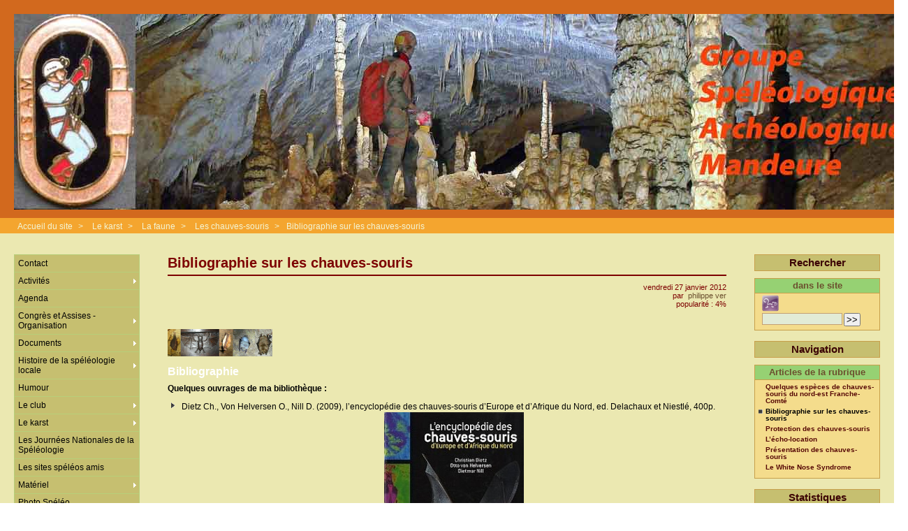

--- FILE ---
content_type: text/html; charset=utf-8
request_url: http://speleo-mandeure.fr/spip.php?article327
body_size: 6896
content:



<!DOCTYPE HTML>
<html class="page_article sans_composition ltr fr no-js" lang="fr" dir="ltr">
	<head>
		<script type='text/javascript'>/*<![CDATA[*/(function(H){H.className=H.className.replace(/\bno-js\b/,'js')})(document.documentElement);/*]]>*/</script>
		
		<meta http-equiv="Content-Type" content="text/html; charset=utf-8" />

		<title>Bibliographie sur les chauves-souris - GSAM - Groupe Spéléologique Archéologique de Mandeure</title>
	<meta name="description" content=" Bibliographie Quelques ouvrages de ma biblioth&#232;que : Dietz Ch., Von Helversen O., Nill D. (2009), l&#039;encyclop&#233;die des chauves-souris d&#039;Europe et (&#8230;) " />

<link rel="canonical" href="http://speleo-mandeure.fr/spip.php?article327" /><meta http-equiv="content-type" content="text/html; charset=utf-8" />
<meta name="revisit-after" content="10 days" />
<meta name="robots" content="index,follow" />
<meta name="generator" content="SPIP 4.4.7 - Sarka-SPIP 4.2.0" />
<meta name="author" content="Membres GSAM" />
<meta name="copyright" content="Copyright GSAM - Groupe Spéléologique Archéologique de Mandeure - GSAM" />
<meta name="distribution" content="global" />
<meta name="keywords" content="Spéléologie, club, GSAM, mandeure, spéléo, speleo, grotte, gouffre, doubs, franche-comté, trou, souterrain, mine, archéolgie, canyon, topographie, topo, disto X, presse, chateau, ruine, sport, plongée, cavernicole, chauves-souris, rivière souterraine, karst, karstique, inventaire, tuf, concrétion, lapiaz, doline , découverte, exploration, WEITE, Martel, diaclase, Aven" />



<link rel="stylesheet" type="text/css" media="all" href="plugins/auto/sarkaspip/v4.2.0/css/raz.css" />


<link rel="stylesheet" type="text/css" media="all" href="plugins/auto/sarkaspip/v4.2.0/css/layouts/layout13.css" />

<link rel="stylesheet" type="text/css" media="all" href="prive/spip_style.css?1764928640" />



<script type='text/javascript'>var var_zajax_content='content';</script><script>
var mediabox_settings={"auto_detect":true,"ns":"box","tt_img":false,"sel_g":"#documents_portfolio a[type='image\/jpeg'],#documents_portfolio a[type='image\/png'],#documents_portfolio a[type='image\/gif']","sel_c":".mediabox","str_ssStart":"Diaporama","str_ssStop":"Arr\u00eater","str_cur":"{current}\/{total}","str_prev":"Pr\u00e9c\u00e9dent","str_next":"Suivant","str_close":"Fermer","str_loading":"Chargement\u2026","str_petc":"Taper \u2019Echap\u2019 pour fermer","str_dialTitDef":"Boite de dialogue","str_dialTitMed":"Affichage d\u2019un media","splash_url":"","lity":{"skin":"none","maxWidth":"90%","maxHeight":"90%","minWidth":"400px","minHeight":"","slideshow_speed":"2500","opacite":"0.9","defaultCaptionState":"expanded"}};
</script>
<!-- insert_head_css --><link rel='stylesheet' type='text/css' media='all' href='plugins-dist/porte_plume/css/barre_outils.css?1764929672' />
<link rel='stylesheet' type='text/css' media='all' href='local/cache-css/cssdyn-css_barre_outils_icones_css-3d290e2c.css?1742044071' />



<link rel="stylesheet" type="text/css" media="all" href="local/cache-css/cssdyn-css_base_css-08361537.css?1742044071" />
<link rel="stylesheet" type="text/css" media="all" href="local/cache-css/cssdyn-css_layout_css-0c68e2a0.css?1742044071" />
<link rel="stylesheet" type="text/css" media="all" href="local/cache-css/cssdyn-css_bandeau_css-cea6f17d.css?1742044071" />
<link rel="stylesheet" type="text/css" media="all" href="local/cache-css/cssdyn-css_noisettes_css-a8268847.css?1742044071" />
<link rel="stylesheet" type="text/css" media="all" href="local/cache-css/cssdyn-css_elements_css-21de9203.css?1742044071" />
<link rel="stylesheet" type="text/css" media="all" href="local/cache-css/cssdyn-css_ie_css-46ecc593.css?1742044071" />


<link rel="stylesheet" href="plugins/auto/sarkaspip/v4.2.0/css/impression.css?1720197228" type="text/css" media="print" />








<link rel="alternate" type="application/rss+xml" title="Syndiquer tout le site" href="spip.php?page=backend" />



<script src="prive/javascript/jquery.js?1764928640" type="text/javascript"></script>

<script src="prive/javascript/jquery.form.js?1764928640" type="text/javascript"></script>

<script src="prive/javascript/jquery.autosave.js?1764928640" type="text/javascript"></script>

<script src="prive/javascript/jquery.placeholder-label.js?1764928640" type="text/javascript"></script>

<script src="prive/javascript/ajaxCallback.js?1764928640" type="text/javascript"></script>

<script src="prive/javascript/js.cookie.js?1764928640" type="text/javascript"></script>
<!-- insert_head -->
<script src="plugins-dist/mediabox/lib/lity/lity.js?1764929670" type="text/javascript"></script>
<script src="plugins-dist/mediabox/lity/js/lity.mediabox.js?1764929670" type="text/javascript"></script>
<script src="plugins-dist/mediabox/javascript/spip.mediabox.js?1764929670" type="text/javascript"></script><script type='text/javascript' src='plugins-dist/porte_plume/javascript/jquery.markitup_pour_spip.js?1764929672'></script>
<script type='text/javascript' src='plugins-dist/porte_plume/javascript/jquery.previsu_spip.js?1764929672'></script>
<script type='text/javascript' src='local/cache-js/jsdyn-javascript_porte_plume_start_js-7aeae890.js?1742044071'></script>

<link rel='stylesheet' href='plugins/auto/saisies/v6.0.3/css/saisies.css?1764427440' type='text/css' media='all' />

<script src='plugins/auto/saisies/v6.0.3/javascript/saisies.js?1764427440'></script>
<script>saisies_caracteres_restants = "caractères restants";</script>
<script src='plugins/auto/saisies/v6.0.3/javascript/saisies_textarea_counter.js?1764427440'></script>
<script>
		function afficher_si_show(src) {
			src.slideDown(800);
}
function afficher_si_hide(src) {
	src.slideUp(800);
}
	</script>
<script src='plugins/auto/saisies/v6.0.3/javascript/saisies_afficher_si.js?1764427440'></script>



<link rel="icon" type="image/x-icon" href="plugins/auto/sarkaspip/v4.2.0/images/favicon.ico" />
<link rel="shortcut icon" type="image/x-icon" href="plugins/auto/sarkaspip/v4.2.0/images/favicon.ico" /><script src="plugins/auto/sarkaspip/v4.2.0/scripts/menu_deroulant_vertical.js" type="text/javascript"></script>
	


 
	<script src="plugins/auto/sarkaspip/v4.2.0/scripts/jcarousellite_1.0.1.js" type="text/javascript"></script>
	<script src="plugins/auto/sarkaspip/v4.2.0/scripts/jquery.mousewheel.js" type="text/javascript"></script>


 
	<script src="plugins/auto/sarkaspip/v4.2.0/scripts/jquery.innerfade.js" type="text/javascript"></script>


 
	<script src="plugins/auto/sarkaspip/v4.2.0/scripts/jquery.corner.js" type="text/javascript"></script>
	<script src="local/cache-js/jsdyn-scripts_sarkaspip_coins_js-d8fe11db.js?1742044071" type="text/javascript"></script>	</head>
	<body>
	<div id="container" class="rubrique91 secteur73">
		<div class="header" id="header">
			<div class="bandeau_haut">	
	
	<div class="nav_bandeau">  
    	<!-- Navigation dans les langues -->
		
        <!-- Navigation dans les raccourcis -->
		
        <!-- Navigation dans les raccourcis -->
		
	</div>
	
	
	<a class="site_logo" href="http://www.speleo-mandeure.fr" title="Accueil du site"><img
	src="IMG/logo/siteon0.jpg?1439495179"
	class="spip_logo spip_logo_survol"
	width="1280"
	height="280"
	alt=""
	data-src-hover="IMG/logo/test_bandeaux_site_accueil_2red.jpg?1713369019"/></a>
	<div class="site_nom">
		
	   
	</div>
	<br class="nettoyeur" />
	
</div>





 
	<div class="bandeau_chemin">
	
		

	<div class="chemin">
		<a href="http://www.speleo-mandeure.fr">Accueil du site</a>

	
		
		&gt; 
			 
				<a href="spip.php?rubrique73" title="Se rendre sur la page de cette rubrique">Le karst</a>			
			
		
	
		
		&gt; 
			 
				<a href="spip.php?rubrique75" title="Se rendre sur la page de cette rubrique">La faune</a>			
			
		
	
		
		&gt; 
			 
				<a href="spip.php?rubrique91" title="Se rendre sur la page de cette rubrique">Les chauves-souris</a>			
			
		


		&gt;<a href="spip.php?article327" title="Se rendre sur la page de cet article">Bibliographie sur les chauves-souris</a>
	</div>
</div>		</div>

		<div id="wrapper">
			<div class="content" id="content">
				<div id="article" class="article">
		
		<div class="titre"><h1>Bibliographie sur les chauves-souris</h1></div>
	
	
	<div class="description">
	 
		
	

	

	 
		<div class="cartouche">
		
		
		
		 
			
		
		vendredi&nbsp;27 janvier 2012 <br />

		
		par &nbsp;<span class="vcard author"><a class="url fn spip_in" href="spip.php?auteur25">philippe ver</a></span> <br />

		
		 
			
		

		
		 
			popularité&nbsp;:&nbsp;4%
		

		
		
		
		
		
		
	</div>
		<br class="nettoyeur" />

		<div class="logo gauche"><img
	src="IMG/logo/rubon91.jpg?1327940154" class='spip_logo' width='150' height='39'
	alt="" /></div>
	
		
		<div class="texte"><ul class="spip" role="list"><li> <BR></li></ul><h2 class="spip"><strong>Bibliographie</strong></h2>
<p><strong>Quelques ouvrages de ma bibliothèque&nbsp;:</strong></p>
<ul class="spip" role="list"><li> Dietz Ch., Von Helversen O., Nill D. (2009), l&#8217;encyclopédie des chauves-souris d&#8217;Europe et d&#8217;Afrique du Nord, ed. Delachaux et Niestlé, 400p.
<div align="center">
           <a href="IMG/jpg/livre_cs.jpg" target="_blank">
           <IMG SRC="IMG/jpg/livre_cs.jpg"  WIDTH=200">
           </a>
</div><BR>
</li></ul><ul class="spip" role="list"><li> Gebhard J. (1985), Nos chauves-souris, Ed. Ligue Suisse pour la Protection de la Nature</li></ul><ul class="spip" role="list"><li> Glasser J. (1983), Connaissance et protection des chauves-souris, l&#8217;exemple de la Lorraine, Spelunca n&#176;&nbsp;10 avril/juin 1983, p38 à 42</li></ul><ul class="spip" role="list"><li> WWF (1982), Les chauves-souris, revue panda n&#176;1/1982, CP 172, CH 1213 Petit Lancy</li></ul><ul class="spip" role="list"><li> Noblet J.-F. &amp; Berthoud G. (1981), Comment reconnaître les chauves-souris de France, Ed. S.F.E.P.M., Imprimerie Guirimaud, Grenoble</li></ul><ul class="spip" role="list"><li> Brosset A. (1966), La biologie des chauves-souris, Ed. Masson, Paris</li></ul><ul class="spip" role="list"><li> Livre pour les enfants&nbsp;: Suzy la chauve-souris, librairie Vuibert - Paris 1978</li></ul><ul class="spip" role="list"><li> Jura Nature n&#176;&nbsp;40 dossier sur les chauves-souris</li></ul></div>
		
		
		
		
		
		
		
		
		

		
		<br class="nettoyeur" />

	

	</div>
		
		
		
		
		
		<div id="images_jointes" class="portfolio">
		<h2>Portfolio</h2>

		
		<a href="IMG/jpg/livre_cs.jpg" class="aucun" type="image/jpeg" title="JPEG - 56 kio">
			<img src='local/cache-gd2/7c/6c696e209e8bb7c77632e1e93cfbb7.jpg?1687579353' width='115' height='115' alt='JPEG - 56&#160;kio' />
		</a>

	</div> <!-- Fin portfolio -->	</div>			</div>
		</div>

		<div class="aside col" id="navigation">
			<div class="nav clearfix" id="nav">
	<div id="menu_rubriques" class="noisette menu_rub1">
	<ul class="menulist">

		<li>
			 <a href="spip.php?rubrique55">Contact</a>
			
			
		
			
		
		</li>

		<li class="smenu">
			 <a href="spip.php?rubrique17">Activités</a>
			
			
				<ul>
			
				<li>
					 <a href="spip.php?rubrique46">Animation</a>
					
				
					
				
					
				</li>
				
			
				<li>
					 <a href="spip.php?rubrique29">Archéologie et autre ...</a>
					
				
					
				
					
				</li>
				
			
				<li>
					 <a href="spip.php?rubrique31">Canyon et autre ...</a>
					
				
					
				
					
				</li>
				
			
				<li>
					 <a href="spip.php?rubrique118">Classique du mois</a>
					
				
					
				
					
				</li>
				
			
				<li>
					 <a href="spip.php?rubrique30">Classiques Spéléo du Doubs et d’ailleurs ...</a>
					
				
					
				
					
				</li>
				
			
				<li>
					 <a href="spip.php?rubrique32">Explo Spéléo à l’étranger</a>
					
				
					
				
					
				</li>
				
			
				<li>
					 <a href="spip.php?rubrique49">Formation</a>
					
				
					
				
					
				</li>
				
			
				<li>
					 <a href="spip.php?rubrique137">Géologie</a>
					
				
					
				
					
				</li>
				
			
				<li>
					 <a href="spip.php?rubrique27">Initiation encadrement</a>
					
				
					
				
					
				</li>
				
			
				<li>
					 <a href="spip.php?rubrique35">Mine</a>
					
				
					
				
					
				</li>
				
			
				<li>
					 <a href="spip.php?rubrique34">Plongée</a>
					
				
					
				
					
				</li>
				
			
				<li>
					 <a href="spip.php?rubrique33">Pompage</a>
					
				
					
				
					
				</li>
				
			
				<li>
					 <a href="spip.php?rubrique26">Prospection, Désobstruction, Exploration</a>
					
				
					
				
					
				</li>
				
			
				<li>
					 <a href="spip.php?rubrique85">Secours, sauvetage</a>
					
				
					
				
					
				</li>
				
			
				<li>
					 <a href="spip.php?rubrique97">Topographie</a>
					
				
					
				
					
				</li>
				
			
				<li>
					 <a href="spip.php?rubrique123">Traçage, Coloration</a>
					
				
					
				
					
				</li>
				
			
				<li>
					 <a href="spip.php?rubrique111">Via Ferrata</a>
					
				
					
				
					
				</li>
				
			
				</ul>
			
		 
		</li>

		<li>
			 <a href="spip.php?rubrique50">Agenda</a>
			
			
		
			
		
		</li>

		<li class="smenu">
			 <a href="spip.php?rubrique133">Congrès et Assises - Organisation</a>
			
			
				<ul>
			
				<li>
					 <a href="spip.php?rubrique134">Assisses Nationales de l’Environnement Karstique Mandeure 2001</a>
					
				
					
				
					
				</li>
				
			
				<li>
					 <a href="spip.php?rubrique126">Congrès National à Mandeure 1999</a>
					
				
					
				
					
				</li>
				
			
				<li>
					 <a href="spip.php?rubrique135">Contribution GSAM Congrès Franc-Comtois 2014</a>
					
				
					
				
					
				</li>
				
			
				<li>
					 <a href="spip.php?rubrique136">Journées Nationales de l’EFS à Mandeure - 1996</a>
					
				
					
				
					
				</li>
				
			
				</ul>
			
		 
		</li>

		<li class="smenu">
			 <a href="spip.php?rubrique77">Documents</a>
			
			
				<ul>
			
				<li>
					 <a href="spip.php?rubrique110">Bizarreries de la nature</a>
					
				
					
				
					
				</li>
				
			
				<li>
					 <a href="spip.php?rubrique89">Bruits de fond</a>
					
				
					
				
					
				</li>
				
			
				<li>
					 <a href="spip.php?rubrique93">Contes et légendes</a>
					
				
					
				
					
				</li>
				
			
				<li>
					 <a href="spip.php?rubrique114">Evénements</a>
					
				
					
				
					
				</li>
				
			
				<li>
					 <a href="spip.php?rubrique87">Expressions artistiques et Spéléo</a>
					
				
					
				
					
				</li>
				
			
				<li>
					 <a href="spip.php?rubrique122">La dépression karstique du Puits Fenoz - Chazot - DOUBS</a>
					
				
					
				
					
				</li>
				
			
				<li>
					 <a href="spip.php?rubrique92">Les graffitis et autres messages souterrains</a>
					
				
					
				
					
				</li>
				
			
				</ul>
			
		 
		</li>

		<li class="smenu">
			 <a href="spip.php?rubrique124">Histoire de la spéléologie locale</a>
			
			
				<ul>
			
				<li>
					 <a href="spip.php?rubrique127">Autres Histoires de la Spéléologie locale</a>
					
				
					
				
					
				</li>
				
			
				<li>
					 <a href="spip.php?rubrique125">Groupe Spéléologique Audincourt années 1950</a>
					
				
					
				
					
				</li>
				
			
				<li>
					 <a href="spip.php?rubrique78">L’équipe Weité, spéléologues des années 1930</a>
					
				
					
				
					
				</li>
				
			
				<li>
					 <a href="spip.php?rubrique119">La MJC d’Audincourt et le SCPPM de Mandeure dans les années 1960-1970</a>
					
				
					
				
					
				</li>
				
			
				<li>
					 <a href="spip.php?rubrique109">Le gouffre de la Pierre-Saint-Martin, Pyrénées-Atlantiques</a>
					
				
					
				
					
				</li>
				
			
				<li>
					 <a href="spip.php?rubrique130">Le Groupe Spéléologique de Montbéliard</a>
					
				
					
				
					
				</li>
				
			
				</ul>
			
		 
		</li>

		<li>
			 <a href="spip.php?rubrique43">Humour</a>
			
			
		
			
		
		</li>

		<li class="smenu">
			 <a href="spip.php?rubrique16">Le club</a>
			
			
				<ul>
			
				<li>
					 <a href="spip.php?rubrique54">ASCAP section spéléo</a>
					
				
					
				
					
				</li>
				
			
				<li>
					 <a href="spip.php?rubrique21">Historique</a>
					
				
					
				
					
				</li>
				
			
				<li>
					 <a href="spip.php?rubrique71">La vie du club</a>
					
				
					
				
					
				</li>
				
			
				<li>
					 <a href="spip.php?rubrique45">Le bureau</a>
					
				
					
				
					
				</li>
				
			
				<li>
					 <a href="spip.php?rubrique53">Le site internet</a>
					
				
					
				
					
				</li>
				
			
				<li>
					 <a href="spip.php?rubrique22">Les membres actuels</a>
					
				
					
				
					
				</li>
				
			
				<li>
					 <a href="spip.php?rubrique67">Les zones géographiques de prédilection du GSAM</a>
					
				
					
				
					
				</li>
				
			
				</ul>
			
		 
		</li>

		<li class="smenu">
			 <a href="spip.php?rubrique73">Le karst</a>
			
			
				<ul>
			
				<li>
					 <a href="spip.php?rubrique80">L’eau du karst</a>
					
				
					
				
					
				</li>
				
			
				<li class="smenu">
					 <a href="spip.php?rubrique75">La faune</a>
					
				 
					
				<ul>
			
				<li>
					 <a href="spip.php?rubrique105">La faune souterraine (autre)</a>
					
				
					
				
					
				</li>
				
			
				<li>
					 <a href="spip.php?rubrique91">Les chauves-souris</a>
					
				
					
				
					
				</li>
				
			
				</ul>
			
				</li>
				
			
				<li>
					 <a href="spip.php?rubrique96">La Flore Souterraine</a>
					
				
					
				
					
				</li>
				
			
				<li>
					 <a href="spip.php?rubrique107">Les fossiles</a>
					
				
					
				
					
				</li>
				
			
				<li>
					 <a href="spip.php?rubrique76">Les géotopes</a>
					
				
					
				
					
				</li>
				
			
				<li>
					 <a href="spip.php?rubrique79">Spéléothème</a>
					
				
					
				
					
				</li>
				
			
				</ul>
			
		 
		</li>

		<li>
			 <a href="spip.php?rubrique72">Les Journées Nationales de la Spéléologie</a>
			
			
		
			
		
		</li>

		<li>
			 <a href="spip.php?rubrique70">Les sites spéléos amis</a>
			
			
		
			
		
		</li>

		<li class="smenu">
			 <a href="spip.php?rubrique86">Matériel</a>
			
			
				<ul>
			
				<li>
					 <a href="spip.php?rubrique129">Les noeuds en spéléologie</a>
					
				
					
				
					
				</li>
				
			
				</ul>
			
		 
		</li>

		<li>
			 <a href="spip.php?rubrique100">Photo Spéléo</a>
			
			
		
			
		
		</li>

		<li>
			 <a href="spip.php?rubrique74">Protection du karst</a>
			
			
		
			
		
		</li>

		<li class="smenu">
			 <a href="spip.php?rubrique18">Publications</a>
			
			
				<ul>
			
				<li>
					 <a href="spip.php?rubrique41">Le bulletin du club</a>
					
				
					
				
					
				</li>
				
			
				<li>
					 <a href="spip.php?rubrique40">Le GSAM dans la presse</a>
					
				
					
				
					
				</li>
				
			
				<li>
					 <a href="spip.php?rubrique95">Littérature spéléologique</a>
					
				
					
				
					
				</li>
				
			
				<li>
					 <a href="spip.php?rubrique106">Publication interne</a>
					
				
					
				
					
				</li>
				
			
				</ul>
			
		 
		</li>

		<li>
			 <a href="spip.php?rubrique52">Spéléo : utilité publique</a>
			
			
		
			
		
		</li>

		<li class="smenu">
			 <a href="spip.php?rubrique64">Vidéos et Chansons</a>
			
			
				<ul>
			
				<li>
					 <a href="spip.php?rubrique103">Chansons</a>
					
				
					
				
					
				</li>
				
			
				<li>
					 <a href="spip.php?rubrique102">Video Spéléo</a>
					
				
					
				
					
				</li>
				
			
				</ul>
			
		 
		</li>

	</ul> <!-- menulist -->
</div> <!-- menu_rub1 --></div>


 
	
 
	<div id="nav_visiteur" class="noisette nav2">
	<ul>
		
		 
			
		
		
		
		
		
		 
			
			<li class="raccourci_nav1"><a href="spip.php?page=login-public&amp;url=spip.php%3Farticle323%3D">Connexion</a></li>
		</ul>
		
		
</div>




















 
	








 
	<div id="noisette_badges" class="noisette">
	<div class="badges">
		
		 
			<a id="logo_rss" href="./spip.php?page=backend" title="Syndiquer tout le site">&nbsp;</a>
		
		 
			<a id="logo_sarkaspip" href="http://www.sarka-spip.net" title="Squelette">&nbsp;</a>
		
		
		
		<br class="nettoyeur" />
	</div>
</div>		</div>
		<div class="extra col" id="extra">
			<div id="nav_recherche" class="noisette">
		<h1 class="intitule">Rechercher</h1>
		 
			<div class="nav_recherche contenu ">	
	<h2 class="titre_bloc">dans le site</h2>
     <img class="moteur" src="plugins/auto/sarkaspip/v4.2.0/images/logo-spip.png" alt="Spip" /> 
	
	<div class="formulaire_spip formulaire_recherche" id="formulaire_recherche">
<form action="spip.php?page=recherche" method="get"><div class="editer-groupe">
	<input name="page" value="recherche" type="hidden"
>
	
	<label for="recherche">Rechercher :</label>
	<input type="search" class="search text" size="10" name="recherche" id="recherche" accesskey="4" autocapitalize="off" autocorrect="off"
	/><input type="submit" class="btn submit" value="&gt;&gt;" title="Rechercher" />
</div></form>
</div>
</div>		
	
		
		
		
		
		
		
	</div>








 
	 
		<div id="noisette_navigation" class="noisette">
	<h1 class="intitule">Navigation</h1>
		
				
		<div class='ajaxbloc' data-ajax-env='eJTx448mABS/lYv7UzqHKUQBQloDIE0hh2CxRlG92t/e1aNxVB5TVUfkWQcKEZf3Qe5TJCeQQPJzxMwqKk9rl6YZmUnkpFzzeUdcKCGneiyIIAJlfAHyh1Yn259pxjYTfq9S02OvWWjoV8fik5VAC5Dm1Dv0mFZYesjjA1eUagFzjToTQ21+w/T8a3Qx' data-origin="spip.php?article327">




	
		<a id='pagination_article_rubrique_date' class='pagination_ancre'></a>
		<div class="contenu">
			<h2 class="titre_bloc">Articles de la rubrique</h2>
			<div class="liste"><ul>
	
			<li><a class="titre" href="spip.php?article326" title="Se rendre sur la page de cet article">
					Quelques espèces de chauves-souris du nord-est Franche-Comté
			</a></li>
	
			<li><span class="titre">
					Bibliographie sur les chauves-souris
			</span></li>
	
			<li><a class="titre" href="spip.php?article325" title="Se rendre sur la page de cet article">
					Protection des chauves-souris
			</a></li>
	
			<li><a class="titre" href="spip.php?article324" title="Se rendre sur la page de cet article">
					L&#8217;écho-location
			</a></li>
	
			<li><a class="titre" href="spip.php?article323" title="Se rendre sur la page de cet article">
					Présentation des chauves-souris
			</a></li>
	
			<li><a class="titre" href="spip.php?article195" title="Se rendre sur la page de cet article">
					Le White Nose Syndrome
			</a></li>
	
			</ul></div>
		
		</div>
	
		
</div><!--ajaxbloc-->		
		</div>	
	
	
	
	



















 
	





 
		


 
	 
		<script type="text/javascript">
$(document).ready(function(){
	$('#noisette_herbier ul').innerfade({ speed: 'slow', timeout: 4000, type: 'sequence', containerheight: '90px' });
});
</script>	

 
	
 

 
	<div id="noisette_statistiques" class="noisette">
	<h1 class="intitule">Statistiques</h1>
	<div class="contenu">
		
			<h2 class="titre_bloc">Dernière mise à jour</h2>
		
			<div class="texte">mercredi&nbsp;21 janvier 2026</div>
		
		
	</div>

	<div class="contenu">
		<h2 class="titre_bloc">Publication</h2>
		<div class="texte">
			                                                                                                                                                                                                                                                                                                                                                                                                                                                                                                                                                                                                                                                                                                                                                                                                                                                                                                                                                                                                                           
				986 Articles<br />
			Aucun album photo<br />
			     
				4 Brèves<br />
			Aucun site<br />
			                                 
				32 Auteurs<br />
		</div>
	</div>
	
	<div class="contenu">
		<h2 class="titre_bloc">Visites</h2>
		<div class="texte">
			474&nbsp;aujourd’hui<br />
			514&nbsp;hier<br />
			1129688&nbsp;depuis le début<br />
			
			 
				33&nbsp;visiteurs actuellement connectés
			
		</div>
	</div>
</div>
 
	<div id="noisette_hitparade" class="noisette">
	 
		<h1 class="intitule">Top Articles</h1>
	
	<div class="contenu">
		<h2 class="titre_bloc">Les plus populaires</h2>
		<div class="liste"><ul>

			<li><a class="titre" href="spip.php?article917" title="100&nbsp;%&nbsp;">
				Coordonnées géographiques&nbsp;: conversion du système Lambert vers le système GPS
			</a></li>

			<li><a class="titre" href="spip.php?article11146" title="35&nbsp;%&nbsp;">
				Participation GSAM aux Journées Européennes de l&#8217;Archéologie 2024 - Mandeure 
			</a></li>

			<li><a class="titre" href="spip.php?article235" title="26&nbsp;%&nbsp;">
				Bournois&nbsp;: premières armes d&#8217;innombrables spéléos
			</a></li>

			<li><a class="titre" href="spip.php?article271" title="26&nbsp;%&nbsp;">
				Les différents types de concrétions
			</a></li>

			<li><a class="titre" href="spip.php?article786" title="25&nbsp;%&nbsp;">
				Traversée aven Despeysse-grotte de Saint-Marcel   ARDECHE
			</a></li>

		</ul></div>
	</div>	
	
</div>		</div>

		<div class="footer" id="footer">
			<div class="pied_bas">

	<div class="copyright">©&nbsp;2009-2026&nbsp;GSAM - Groupe Spéléologique Archéologique de Mandeure&nbsp;|&nbsp;GSAM</div>	<div class="credits"><a href="spip.php?page=plan">Plan du site</a>&nbsp;|&nbsp;<a href="https://www.spip.net" title="Site réalisé avec SPIP, un CMS gratuit sous licence GPLv3">SPIP&nbsp;4.4.7</a>&nbsp;|&nbsp;<a href="http://www.sarka-spip.net" title="Ce site utilise le squelette SARKA-SPIP">Sarka-SPIP&nbsp;4.2.0</a>&nbsp;|&nbsp;<a href="http://www.sarka-spip.net" title="Sylvain, Toufik, Xavier, Eric, Pascal">Collectif Sarka-SPIP</a>&nbsp;|&nbsp;<a href="http://www.gnu.org/copyleft/gpl.html" title="Le squelette SARKA-SPIP est distribué sous licence GPLv3">GPLv3</a>&nbsp;|&nbsp;<a href="plugins/auto/sarkaspip/v4.2.0/body.html" title="Voir le squelette de la page&nbsp;body.html" rel="nofollow">Squelette</a>&nbsp;|&nbsp;<a href="#header" title="Retour en haut de la page" rel="nofollow">Haut ↑</a></div>	

</div>		</div>
	</div>
</body></html>


--- FILE ---
content_type: text/css
request_url: http://speleo-mandeure.fr/local/cache-css/cssdyn-css_bandeau_css-cea6f17d.css?1742044071
body_size: 1160
content:
/* #PRODUIRE{fond=css/bandeau.css}
   md5:3059469ef28f72b3d286fdb832061152 */

/* BANDEAU.CSS                                                          */
/* Cette feuille contient:                                              */
/* - les styles de la partie haute du bandeau                           */
/* - les styles de la partie basse du bandeau                           */
/* - les styles du chemin du bandeau                                    */
/* - les styles de la partie haute du pied de page                      */
/* - les styles de la partie basse du pied de page                      */
/* -------------------------------------------------------------------- */

/* -------------------------------------------------------------------- */
/* 	Styles du bandeau - partie haute                                    */
/* -------------------------------------------------------------------- */

/* Structure generale du bandeau haut */
.bandeau_haut {
	padding: 0 10px 0; min-height: 80px;
	background: #d2691e top center no-repeat ;}

/* Navigation: liste des langues et raccourcis */
.nav_bandeau{float: right; min-width: 150px; max-width: 45%; color: #ffffff; font-size: 1.2em; padding-top:10px;}
.nav_raccourci, .nav_langue {margin-right: 5px; text-align: right;}
.nav_langue {line-height: 1.6em;}
.nav_langue ul, .nav_raccourci ul {padding: 0 5px 0 0; margin: 5px 0; line-height: 1em;}
.nav_langue li, .nav_raccourci li  {display: inline; list-style: none;}
.nav_langue li a, .nav_raccourci li a {color: #ffffff; text-decoration: none; padding: 0 2px 0 2px;}
.nav_langue li a:hover, .nav_raccourci li a:hover {color: #772d0e; text-decoration: none;}
.nav_langue li.on {font-size: 1.25em; font-weight: bold;}
.nav_raccourci li.auteur a {font-weight: normal;}
.raccourci_bandeau {} /* sert uniquement a faire le pendant de la structure des raccourcis dans la colonne navigation */

/* Logo, titre et slogan du site */
.site_logo {margin: 10px 20px 10px 10px; float: left;}
.site_nom  {padding: 10px 0 0 10px; overflow: visible !important /*Firefox*/; overflow :hidden /*IE6*/;}
.site_nom h1 {}
.site_nom h1 a {color: #ffffff; text-decoration: none;}
.site_nom h1 a:hover {color: #772d0e; text-decoration: none;}
.site_nom h2 {font-size: 1.3em; line-height: 1em; margin: 0; color: #ffffff; display: inline;}

/* -------------------------------------------------------------------- */
/* 	Styles du bandeau - partie basse                                    */
/* -------------------------------------------------------------------- */
.bandeau_bas {
	min-height: 50px; 
	background:  #d2691e  bottom repeat-x;
  text-align:left;}
	
a .bandeau_bas  {display:inline;}

/* -------------------------------------------------------------------- */
/* 	Styles du bandeau - chemin                                          */
/* -------------------------------------------------------------------- */
.bandeau_chemin {
	min-height:22px; margin-bottom: 20px; color: #f2f5d6; padding: 0 15px;
	background: #F4A52F;
	height:auto;line-height:1.4em;
	}
.bandeau_chemin .recherche_chemin {width: auto; float: right;}
.bandeau_chemin a {padding: 0 5px 0 10px; color: #f2f5d6;}
.bandeau_chemin a:hover {color: #BE420D; text-decoration: underline;}
.chemin {padding-top: 5px; font-size:1.2em;}

/* Surcharge des boutons du plugin Boutons dans le Texte */
.textsizeup, .textsizedown, .textonly {float: right; margin: 0 5px 0 0; padding: 0; border: 0;}
.textsizeup:hover, .textsizedown:hover {}
.textonly {display: none}

/* -------------------------------------------------------------------- */
/* 	Styles du pied de page - partie haute (non disponible)              */
/* -------------------------------------------------------------------- */

/* -------------------------------------------------------------------- */
/* 	Styles du pied de page - partie basse                               */
/* -------------------------------------------------------------------- */
.pied_bas { font-size: 1.2em; 
	min-height: 50px;
	padding: 10px 20px 10px;
	text-align: center;
	background: #ebe8b1 top center no-repeat;
	color: #000000;
	}
.pied_bas .copyright {margin: 0 0 5px;}
.pied_bas .credits {margin: 0 0 5px;}
.pied_bas a {color: #000000; text-decoration: none;}
.pied_bas a:hover {color: #5b7a36; text-decoration: underline;}
